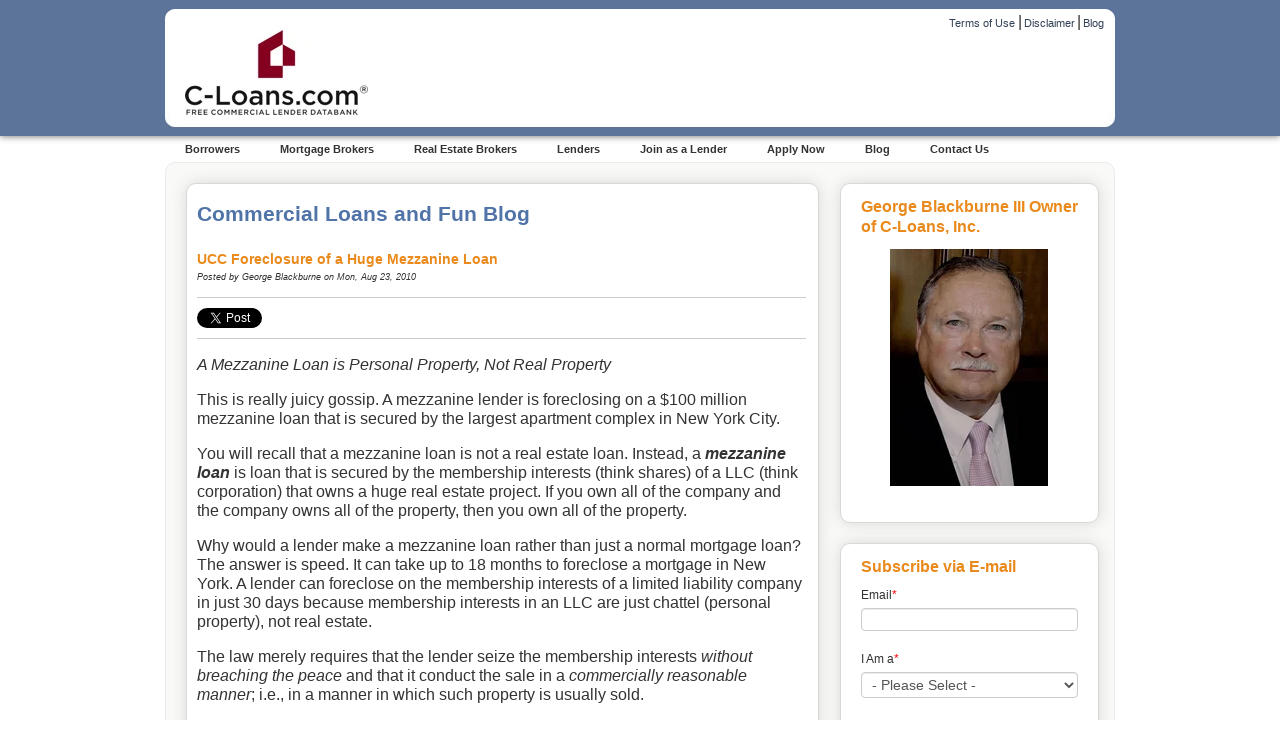

--- FILE ---
content_type: text/html; charset=UTF-8
request_url: https://info.c-loans.com/topic/mezzanine-loan-foreclosure
body_size: 7751
content:
<!doctype html><!--[if lt IE 7]> <html class="no-js lt-ie9 lt-ie8 lt-ie7" lang="en-us" > <![endif]--><!--[if IE 7]>    <html class="no-js lt-ie9 lt-ie8" lang="en-us" >        <![endif]--><!--[if IE 8]>    <html class="no-js lt-ie9" lang="en-us" >               <![endif]--><!--[if gt IE 8]><!--><html class="no-js" lang="en-us"><!--<![endif]--><head>
    <meta charset="utf-8">
    <meta http-equiv="X-UA-Compatible" content="IE=edge,chrome=1">
    <meta name="author" content="BLACKBURNE &amp; SONS REALTY CAPITAL CORP.">
    <meta name="description" content="mezzanine loan foreclosure | George Blackburne, owner, offers insight into the commercial loans and mortgage industry in this Commercial Real Estate Loan Tips blog.">
    <meta name="generator" content="HubSpot">
    <title>Commercial Loans and Fun Blog | mezzanine loan foreclosure</title>
    <link rel="shortcut icon" href="https://info.c-loans.com/hubfs/C-Loans-Jan2017-Image/favicon.ico">
    
<meta name="viewport" content="width=device-width, initial-scale=1">

    <script src="/hs/hsstatic/jquery-libs/static-1.1/jquery/jquery-1.7.1.js"></script>
<script>hsjQuery = window['jQuery'];</script>
    <meta property="og:description" content="mezzanine loan foreclosure | George Blackburne, owner, offers insight into the commercial loans and mortgage industry in this Commercial Real Estate Loan Tips blog.">
    <meta property="og:title" content="Commercial Loans and Fun Blog | mezzanine loan foreclosure">
    <meta name="twitter:description" content="mezzanine loan foreclosure | George Blackburne, owner, offers insight into the commercial loans and mortgage industry in this Commercial Real Estate Loan Tips blog.">
    <meta name="twitter:title" content="Commercial Loans and Fun Blog | mezzanine loan foreclosure">

    

    
    <style>
a.cta_button{-moz-box-sizing:content-box !important;-webkit-box-sizing:content-box !important;box-sizing:content-box !important;vertical-align:middle}.hs-breadcrumb-menu{list-style-type:none;margin:0px 0px 0px 0px;padding:0px 0px 0px 0px}.hs-breadcrumb-menu-item{float:left;padding:10px 0px 10px 10px}.hs-breadcrumb-menu-divider:before{content:'›';padding-left:10px}.hs-featured-image-link{border:0}.hs-featured-image{float:right;margin:0 0 20px 20px;max-width:50%}@media (max-width: 568px){.hs-featured-image{float:none;margin:0;width:100%;max-width:100%}}.hs-screen-reader-text{clip:rect(1px, 1px, 1px, 1px);height:1px;overflow:hidden;position:absolute !important;width:1px}
</style>

<link rel="stylesheet" href="/hs/hsstatic/BlogSocialSharingSupport/static-1.258/bundles/project.css">
<link rel="stylesheet" href="/hs/hsstatic/AsyncSupport/static-1.501/sass/comments_listing_asset.css">
    

    
<!--  Added by GoogleAnalytics integration -->
<script>
var _hsp = window._hsp = window._hsp || [];
_hsp.push(['addPrivacyConsentListener', function(consent) { if (consent.allowed || (consent.categories && consent.categories.analytics)) {
  (function(i,s,o,g,r,a,m){i['GoogleAnalyticsObject']=r;i[r]=i[r]||function(){
  (i[r].q=i[r].q||[]).push(arguments)},i[r].l=1*new Date();a=s.createElement(o),
  m=s.getElementsByTagName(o)[0];a.async=1;a.src=g;m.parentNode.insertBefore(a,m)
})(window,document,'script','//www.google-analytics.com/analytics.js','ga');
  ga('create','UA-18441155-1','auto');
  ga('send','pageview');
}}]);
</script>

<!-- /Added by GoogleAnalytics integration -->


<!-- Google tag (gtag.js) -->
<script async src="https://www.googletagmanager.com/gtag/js?id=AW-998144386">
</script>
<script>
  window.dataLayer = window.dataLayer || [];
  function gtag(){dataLayer.push(arguments);}
  gtag('js', new Date());

  gtag('config', 'AW-998144386');
</script>

<meta property="og:type" content="blog">
<meta name="twitter:card" content="summary">
<meta name="twitter:domain" content="info.c-loans.com">
<link rel="alternate" type="application/rss+xml" href="https://info.c-loans.com/rss.xml">
<script src="//platform.linkedin.com/in.js" type="text/javascript">
    lang: en_US
</script>

<meta http-equiv="content-language" content="en-us">
<link rel="stylesheet" href="//7052064.fs1.hubspotusercontent-na1.net/hubfs/7052064/hub_generated/template_assets/DEFAULT_ASSET/1769438010525/template_layout.min.css">

<link rel="stylesheet" href="https://info.c-loans.com/hubfs/hub_generated/template_assets/1/1354358117/1741796029605/template_C-Loans_Jul2014-style.min.css">


<meta name="twitter:site" content="@gblackburne">

</head>
<body id="Body" class="blog   hs-blog-id-1346491578 hs-blog-listing hs-content-path-topic-mezzanine-loan-foreclosure hs-blog-name-commercial-loans-and-fun-blog" style="font-size: 16px">
    <div class="header-container-wrapper">
    <div class="header-container container-fluid">

<div class="row-fluid-wrapper row-depth-1 row-number-1 ">
<div class="row-fluid ">
<div class="span12 widget-span widget-type-global_group " style="" data-widget-type="global_group" data-x="0" data-w="12">
<div class="" data-global-widget-path="generated_global_groups/1349345913.html"><div class="row-fluid-wrapper row-depth-1 row-number-1 ">
<div class="row-fluid ">
<div class="span12 widget-span widget-type-cell custom_header_background" style="" data-widget-type="cell" data-x="0" data-w="12">

<div class="row-fluid-wrapper row-depth-1 row-number-2 ">
<div class="row-fluid ">
<div class="span12 widget-span widget-type-cell page-center" style="" data-widget-type="cell" data-x="0" data-w="12">

<div class="row-fluid-wrapper row-depth-1 row-number-3 ">
<div class="row-fluid ">
<div class="span12 widget-span widget-type-cell custom_inside_header_bg" style="" data-widget-type="cell" data-x="0" data-w="12">

<div class="row-fluid-wrapper row-depth-1 row-number-4 ">
<div class="row-fluid ">
<div class="span6 widget-span widget-type-rich_text custom_logo" style="" data-widget-type="rich_text" data-x="0" data-w="6">
<div class="cell-wrapper layout-widget-wrapper">
<span id="hs_cos_wrapper_module_14072131465611667" class="hs_cos_wrapper hs_cos_wrapper_widget hs_cos_wrapper_type_rich_text" style="" data-hs-cos-general-type="widget" data-hs-cos-type="rich_text"><a href="https://c-loans.com" rel="noopener" linktext=""><img src="https://info.c-loans.com/hs-fs/hubfs/images/c-loans-logo-2025.png?width=183&amp;height=86&amp;name=c-loans-logo-2025.png" width="183" height="86" loading="lazy" alt="c-loans-logo-2025" style="height: auto; max-width: 100%; width: 183px;" srcset="https://info.c-loans.com/hs-fs/hubfs/images/c-loans-logo-2025.png?width=92&amp;height=43&amp;name=c-loans-logo-2025.png 92w, https://info.c-loans.com/hs-fs/hubfs/images/c-loans-logo-2025.png?width=183&amp;height=86&amp;name=c-loans-logo-2025.png 183w, https://info.c-loans.com/hs-fs/hubfs/images/c-loans-logo-2025.png?width=275&amp;height=129&amp;name=c-loans-logo-2025.png 275w, https://info.c-loans.com/hs-fs/hubfs/images/c-loans-logo-2025.png?width=366&amp;height=172&amp;name=c-loans-logo-2025.png 366w, https://info.c-loans.com/hs-fs/hubfs/images/c-loans-logo-2025.png?width=458&amp;height=215&amp;name=c-loans-logo-2025.png 458w, https://info.c-loans.com/hs-fs/hubfs/images/c-loans-logo-2025.png?width=549&amp;height=258&amp;name=c-loans-logo-2025.png 549w" sizes="(max-width: 183px) 100vw, 183px"></a></span>
</div><!--end layout-widget-wrapper -->
</div><!--end widget-span -->
<div class="span6 widget-span widget-type-rich_text custom_header_links" style="" data-widget-type="rich_text" data-x="6" data-w="6">
<div class="cell-wrapper layout-widget-wrapper">
<span id="hs_cos_wrapper_module_14072132686812709" class="hs_cos_wrapper hs_cos_wrapper_widget hs_cos_wrapper_type_rich_text" style="" data-hs-cos-general-type="widget" data-hs-cos-type="rich_text"><a href="https://www.c-loans.com/terms-of-use" rel="noopener" target="_blank">Terms of Use</a> | <a href="https://www.c-loans.com/disclaimer" rel="noopener" target="_blank">Disclaimer</a> | <a href="/">Blog</a></span>
</div><!--end layout-widget-wrapper -->
</div><!--end widget-span -->
</div><!--end row-->
</div><!--end row-wrapper -->

</div><!--end widget-span -->
</div><!--end row-->
</div><!--end row-wrapper -->

</div><!--end widget-span -->
</div><!--end row-->
</div><!--end row-wrapper -->

</div><!--end widget-span -->
</div><!--end row-->
</div><!--end row-wrapper -->

<div class="row-fluid-wrapper row-depth-1 row-number-5 ">
<div class="row-fluid ">
<div class="span12 widget-span widget-type-cell page-center" style="" data-widget-type="cell" data-x="0" data-w="12">

<div class="row-fluid-wrapper row-depth-1 row-number-6 ">
<div class="row-fluid ">
<div class="span12 widget-span widget-type-menu custom-menu-primary widget-type-classic_menu" style="" data-widget-type="menu" data-x="0" data-w="12">
<div class="cell-wrapper layout-widget-wrapper">
<span id="hs_cos_wrapper_module_13884994340213" class="hs_cos_wrapper hs_cos_wrapper_widget hs_cos_wrapper_type_menu" style="" data-hs-cos-general-type="widget" data-hs-cos-type="menu"><div id="hs_menu_wrapper_module_13884994340213" class="hs-menu-wrapper active-branch flyouts hs-menu-flow-horizontal" role="navigation" data-sitemap-name="migrated-classic-cms-sitemap" data-menu-id="2568687662" aria-label="Navigation Menu">
 <ul role="menu">
  <li class="hs-menu-item hs-menu-depth-1" role="none"><a href="https://c-loans.com/borrowers-overview/" role="menuitem">Borrowers</a></li>
  <li class="hs-menu-item hs-menu-depth-1" role="none"><a href="https://c-loans.com/mortgage-brokers-overview/" role="menuitem">Mortgage Brokers</a></li>
  <li class="hs-menu-item hs-menu-depth-1" role="none"><a href="https://c-loans.com/real-estate-brokers-overview" role="menuitem">Real Estate Brokers</a></li>
  <li class="hs-menu-item hs-menu-depth-1" role="none"><a href="https://c-loans.com/commercial-mortgage-lenders-overview" role="menuitem">Lenders</a></li>
  <li class="hs-menu-item hs-menu-depth-1" role="none"><a href="https://info.c-loans.com/information-on-joining-c-loans" role="menuitem">Join as a Lender</a></li>
  <li class="hs-menu-item hs-menu-depth-1" role="none"><a href="https://www.c-loans.com/onlineapp" role="menuitem">Apply Now</a></li>
  <li class="hs-menu-item hs-menu-depth-1" role="none"><a href="https://info.c-loans.com" role="menuitem">Blog</a></li>
  <li class="hs-menu-item hs-menu-depth-1" role="none"><a href="https://c-loans.com/onlineapp/contact-us/" role="menuitem">Contact Us</a></li>
 </ul>
</div></span></div><!--end layout-widget-wrapper -->
</div><!--end widget-span -->
</div><!--end row-->
</div><!--end row-wrapper -->

</div><!--end widget-span -->
</div><!--end row-->
</div><!--end row-wrapper -->
</div>
</div><!--end widget-span -->
</div><!--end row-->
</div><!--end row-wrapper -->

    </div><!--end header -->
</div><!--end header wrapper -->

<div class="body-container-wrapper">
    <div class="body-container container-fluid">

<div class="row-fluid-wrapper row-depth-1 row-number-1 ">
<div class="row-fluid ">
<div class="two-column-right" id="hslayout_body">
<div id="hslayout_container" class="span12 widget-span widget-type-cell page-center" style="" data-widget-type="cell" data-x="0" data-w="12">

<div class="row-fluid-wrapper row-depth-1 row-number-2 ">
<div class="row-fluid ">
<div id="hslayout_content" class="span12 widget-span widget-type-cell " style="" data-widget-type="cell" data-x="0" data-w="12">

<div class="row-fluid-wrapper row-depth-1 row-number-3 ">
<div class="row-fluid ">
<div class="span12 widget-span widget-type-cell top-pane-container" style="" data-widget-type="cell" data-x="0" data-w="12">

</div><!--end widget-span -->
</div><!--end row-->
</div><!--end row-wrapper -->

<div class="row-fluid-wrapper row-depth-1 row-number-4 ">
<div class="row-fluid ">
<div id="hslayout_col2" class="span8 widget-span widget-type-cell main-content blog-content" style="" data-widget-type="cell" data-x="0" data-w="8">

<div class="row-fluid-wrapper row-depth-1 row-number-5 ">
<div class="row-fluid ">
<div class="span12 widget-span widget-type-cell " style="" data-widget-type="cell" data-x="0" data-w="12">

<div class="row-fluid-wrapper row-depth-2 row-number-1 ">
<div class="row-fluid ">
<div class="span12 widget-span widget-type-raw_html " style="" data-widget-type="raw_html" data-x="0" data-w="12">
<div class="cell-wrapper layout-widget-wrapper">
<span id="hs_cos_wrapper_module_14073881885174045" class="hs_cos_wrapper hs_cos_wrapper_widget hs_cos_wrapper_type_raw_html" style="" data-hs-cos-general-type="widget" data-hs-cos-type="raw_html"><h1>Commercial Loans and Fun Blog</h1></span>
</div><!--end layout-widget-wrapper -->
</div><!--end widget-span -->
</div><!--end row-->
</div><!--end row-wrapper -->

<div class="row-fluid-wrapper row-depth-2 row-number-2 ">
<div class="row-fluid ">
<div class="span12 widget-span widget-type-blog_content " style="" data-widget-type="blog_content" data-x="0" data-w="12">
<div class="blog-section">
    <div class="blog-listing-wrapper cell-wrapper">
        
        <div class="post-listing">
            
            
                <div class="post-item">
                    
                        <div class="post-header">
                            <h2><a href="https://info.c-loans.com/bid/53598/UCC-Foreclosure-of-a-Huge-Mezzanine-Loan">UCC Foreclosure of a Huge Mezzanine Loan</a></h2>
                            <p id="hubspot-author_data" class="hubspot-editable" data-hubspot-form-id="author_data" data-hubspot-name="Blog Author">
                                Posted by
                                
                                    <a class="author-link" href="https://info.c-loans.com/author/george-blackburne">George Blackburne</a> on Mon, Aug 23, 2010
                                
                            </p>
                            <span id="hs_cos_wrapper_blog_social_sharing" class="hs_cos_wrapper hs_cos_wrapper_widget hs_cos_wrapper_type_blog_social_sharing" style="" data-hs-cos-general-type="widget" data-hs-cos-type="blog_social_sharing">
<div class="hs-blog-social-share">
    <ul class="hs-blog-social-share-list">
        
        <li class="hs-blog-social-share-item hs-blog-social-share-item-twitter">
            <!-- Twitter social share -->
            <a href="https://twitter.com/share" class="twitter-share-button" data-lang="en" data-url="https://info.c-loans.com/bid/53598/UCC-Foreclosure-of-a-Huge-Mezzanine-Loan" data-size="medium" data-text="UCC Foreclosure of a Huge Mezzanine Loan">Tweet</a>
        </li>
        

        
        <li class="hs-blog-social-share-item hs-blog-social-share-item-linkedin">
            <!-- LinkedIn social share -->
            <script type="IN/Share" data-url="https://info.c-loans.com/bid/53598/UCC-Foreclosure-of-a-Huge-Mezzanine-Loan" data-showzero="true" data-counter="right"></script>
        </li>
        

        
        <li class="hs-blog-social-share-item hs-blog-social-share-item-facebook">
            <!-- Facebook share -->
            <div class="fb-share-button" data-href="https://info.c-loans.com/bid/53598/UCC-Foreclosure-of-a-Huge-Mezzanine-Loan" data-layout="button_count"></div>
        </li>
        
    </ul>
 </div>

</span>
                        </div>
                        <div class="post-body clearfix">
                            <!--post summary-->
                            
                            <div class="hs-migrated-cms-post"><p><em>A Mezzanine Loan is Personal Property, Not Real Property</em></p>
<!--more--><p>This is really juicy gossip.  A mezzanine lender is foreclosing on a   $100 million mezzanine loan that is secured by the largest apartment   complex in New York City.</p>
<p>You will recall that a mezzanine loan is not a real estate loan. Instead, a <strong><em>mezzanine loan</em></strong> is loan that is secured by the membership interests (think shares) of a   LLC (think corporation) that owns a huge real estate project. If you   own all of the company and the company owns all of the property, then   you own all of the property.</p>
<p>Why would a lender make a mezzanine   loan rather than just a normal mortgage loan? The answer is speed. It   can take up to 18 months to foreclose a mortgage in New York. A lender   can foreclose on the membership interests of a limited liability company   in just 30 days because membership interests in an LLC are just chattel   (personal property), not real estate.</p>
<p>The law merely requires that the lender seize the membership interests <em>without breaching the peace</em> and that it conduct the sale in a <em>commercially reasonable manner</em>; i.e., in a manner in which such property is usually sold.</p>
<p>Today   I received the fascinating email below that details an upcoming UCC   (personal property) foreclosure sale. This is GOOD STUFF.</p>
<p>Dear George,</p>
<p>I   am writing to inform you of the upcoming opportunity to bid at public   auction on the "Peter Cooper Village/Stuyvesant Town" Mezzanine Loans   1, 2 and 3 (with a face amount of $100 million each), which  are   indirectly secured by the Peter Cooper Village/Stuyvesant Town property   located in Manhattan, New York. The public auction will be adjourned   from August 25, 2010 until September 8, 2010 at 11:00 AM (for Mezzanine   3), 12PM (for Mezzanine 2) and 1PM (for Mezzanine 1) at the offices of   Brown Rudnick LLP, located at Seven Times Square, 47th Floor, New York,   NY 10036.</p>
<p>Peter Cooper Village/Stuyvesant Town, well known as a   “City within a City”, was built for MetLife in 1947 and is considered   Manhattan’s largest apartment complex. The complex is comprised of 56   buildings, situated on 80 acres and includes 11,227 residential   apartments. In addition to the residential component, the complex   contains approximately 100,000 square feet of retail space,   approximately 20,000 square feet of professional office space, and 6   parking garages with 2,260 licensed spaces totaling approximately   400,000 square feet.</p>
<p>For additional information regarding the   public UCC foreclosure sale, please execute the attached Confidentiality   and Investment Agreement. Upon the execution and return of the   Confidentiality and Investment Agreement in such form, you will be given   a USER ID and Password to access the CONFIDENTIAL website located at   ...</p>
<p>Thanks,</p>
<p>Joe Schmoe<br> Lender</p></div>
                        
                        </div>
                        <div class="custom_listing_comments">
                            
                            
                            0 Comments <a href="https://info.c-loans.com/bid/53598/UCC-Foreclosure-of-a-Huge-Mezzanine-Loan#comments-listing">Click here to read/write comments</a>
                        </div>
                        
                             <p id="hubspot-topic_data"> Topics:
                                
                                    <a class="topic-link" href="https://info.c-loans.com/topic/mezzanine-loans">mezzanine loans</a>,
                                
                                    <a class="topic-link" href="https://info.c-loans.com/topic/mezzanine-loan-foreclosure">mezzanine loan foreclosure</a>,
                                
                                    <a class="topic-link" href="https://info.c-loans.com/topic/ucc-foreclosure">UCC foreclosure</a>
                                
                             </p>
                        
                    
                </div>
            
        </div>

        <div class="blog-pagination">
            
                <a class="all-posts-link" href="https://info.c-loans.com/all">All posts</a>
            
        </div>
    </div>
</div></div>

</div><!--end row-->
</div><!--end row-wrapper -->

<div class="row-fluid-wrapper row-depth-2 row-number-3 ">
<div class="row-fluid ">
<div class="span12 widget-span widget-type-blog_comments " style="" data-widget-type="blog_comments" data-x="0" data-w="12">
<div class="cell-wrapper layout-widget-wrapper">
<span id="hs_cos_wrapper_blog_comments" class="hs_cos_wrapper hs_cos_wrapper_widget hs_cos_wrapper_type_blog_comments" style="" data-hs-cos-general-type="widget" data-hs-cos-type="blog_comments">
</span></div><!--end layout-widget-wrapper -->
</div><!--end widget-span -->
</div><!--end row-->
</div><!--end row-wrapper -->

</div><!--end widget-span -->
</div><!--end row-->
</div><!--end row-wrapper -->

</div><!--end widget-span -->
<div id="hslayout_col3" class="span4 widget-span widget-type-cell blog-sidebar" style="" data-widget-type="cell" data-x="8" data-w="4">

<div class="row-fluid-wrapper row-depth-1 row-number-1 ">
<div class="row-fluid ">
<div class="span12 widget-span widget-type-cell " style="" data-widget-type="cell" data-x="0" data-w="12">

<div class="row-fluid-wrapper row-depth-2 row-number-1 ">
<div class="row-fluid ">
<div class="span12 widget-span widget-type-rich_text " style="" data-widget-type="rich_text" data-x="0" data-w="12">
<div class="cell-wrapper layout-widget-wrapper">
<span id="hs_cos_wrapper_widget_382986" class="hs_cos_wrapper hs_cos_wrapper_widget hs_cos_wrapper_type_rich_text" style="" data-hs-cos-general-type="widget" data-hs-cos-type="rich_text"><h3>George Blackburne III Owner of C-Loans, Inc.</h3>
<p><img src="https://info.c-loans.com/hs-fs/hubfs/George%20Head%20Shot%20Small%205%20by%207%20copy.jpg?width=158&amp;name=George%20Head%20Shot%20Small%205%20by%207%20copy.jpg" alt="George Blackburne III C-Loans Owner" width="158" style="width: 158px; display: block; margin: 0px auto;" srcset="https://info.c-loans.com/hs-fs/hubfs/George%20Head%20Shot%20Small%205%20by%207%20copy.jpg?width=79&amp;name=George%20Head%20Shot%20Small%205%20by%207%20copy.jpg 79w, https://info.c-loans.com/hs-fs/hubfs/George%20Head%20Shot%20Small%205%20by%207%20copy.jpg?width=158&amp;name=George%20Head%20Shot%20Small%205%20by%207%20copy.jpg 158w, https://info.c-loans.com/hs-fs/hubfs/George%20Head%20Shot%20Small%205%20by%207%20copy.jpg?width=237&amp;name=George%20Head%20Shot%20Small%205%20by%207%20copy.jpg 237w, https://info.c-loans.com/hs-fs/hubfs/George%20Head%20Shot%20Small%205%20by%207%20copy.jpg?width=316&amp;name=George%20Head%20Shot%20Small%205%20by%207%20copy.jpg 316w, https://info.c-loans.com/hs-fs/hubfs/George%20Head%20Shot%20Small%205%20by%207%20copy.jpg?width=395&amp;name=George%20Head%20Shot%20Small%205%20by%207%20copy.jpg 395w, https://info.c-loans.com/hs-fs/hubfs/George%20Head%20Shot%20Small%205%20by%207%20copy.jpg?width=474&amp;name=George%20Head%20Shot%20Small%205%20by%207%20copy.jpg 474w" sizes="(max-width: 158px) 100vw, 158px"></p></span>
</div><!--end layout-widget-wrapper -->
</div><!--end widget-span -->
</div><!--end row-->
</div><!--end row-wrapper -->

<div class="row-fluid-wrapper row-depth-2 row-number-2 ">
<div class="row-fluid ">
<div class="span12 widget-span widget-type-blog_subscribe " style="" data-widget-type="blog_subscribe" data-x="0" data-w="12">
<div class="cell-wrapper layout-widget-wrapper">
<span id="hs_cos_wrapper_widget_289489" class="hs_cos_wrapper hs_cos_wrapper_widget hs_cos_wrapper_type_blog_subscribe" style="" data-hs-cos-general-type="widget" data-hs-cos-type="blog_subscribe"><h3 id="hs_cos_wrapper_widget_289489_title" class="hs_cos_wrapper form-title" data-hs-cos-general-type="widget_field" data-hs-cos-type="text">Subscribe via E-mail</h3>

<div id="hs_form_target_widget_289489_459"></div>



</span></div><!--end layout-widget-wrapper -->
</div><!--end widget-span -->
</div><!--end row-->
</div><!--end row-wrapper -->

<div class="row-fluid-wrapper row-depth-2 row-number-3 ">
<div class="row-fluid ">
<div class="span12 widget-span widget-type-follow_me " style="" data-widget-type="follow_me" data-x="0" data-w="12">
<div class="cell-wrapper layout-widget-wrapper">
<span id="hs_cos_wrapper_widget_382987" class="hs_cos_wrapper hs_cos_wrapper_widget hs_cos_wrapper_type_follow_me" style="" data-hs-cos-general-type="widget" data-hs-cos-type="follow_me"><h3>Connect with C-Loans</h3>
<div style=""><a href="http://www.youtube.com/user/georgeblackburne" class="fm_button fm_youtube" target="_blank"><span style="filter:progid:DXImageTransform.Microsoft.AlphaImageLoader(src='http://static.hsappstatic.net/social_shared/static-2.4560/img/followme/icon_youtube.png', sizingMethod='scale');  width: 32px; height: 32px; display:inline-block;cursor:pointer;  background-image:url('http://static.hsappstatic.net/social_shared/static-2.4560/img/followme/icon_youtube.png'); _background-image:none;" title="Follow us on YouTube"></span></a><a href="http://www.c-loans.com/" class="fm_button fm_default" target="_blank"><span style="filter:progid:DXImageTransform.Microsoft.AlphaImageLoader(src='http://static.hsappstatic.net/social_shared/static-2.4560/img/followme/icon_default.png', sizingMethod='scale');  width: 32px; height: 32px; display:inline-block;cursor:pointer;  background-image:url('http://static.hsappstatic.net/social_shared/static-2.4560/img/followme/icon_default.png'); _background-image:none;" title="Follow us on http://www.c-loans.com/"></span></a><a href="https://www.facebook.com/139506446094678" class="fm_button fm_facebook" target="_blank"><span style="filter:progid:DXImageTransform.Microsoft.AlphaImageLoader(src='http://static.hsappstatic.net/social_shared/static-2.4560/img/followme/icon_facebook.png', sizingMethod='scale');  width: 32px; height: 32px; display:inline-block;cursor:pointer;  background-image:url('http://static.hsappstatic.net/social_shared/static-2.4560/img/followme/icon_facebook.png'); _background-image:none;" title="Follow us on Facebook"></span></a><a href="https://twitter.com/gblackburne" class="fm_button fm_twitter" target="_blank"><span style="filter:progid:DXImageTransform.Microsoft.AlphaImageLoader(src='http://static.hsappstatic.net/social_shared/static-2.4560/img/followme/icon_twitter.png', sizingMethod='scale');  width: 32px; height: 32px; display:inline-block;cursor:pointer;  background-image:url('http://static.hsappstatic.net/social_shared/static-2.4560/img/followme/icon_twitter.png'); _background-image:none;" title="Follow us on Twitter"></span></a><a href="https://www.linkedin.com/in/georgeblackburneiii" class="fm_button fm_linkedin" target="_blank"><span style="filter:progid:DXImageTransform.Microsoft.AlphaImageLoader(src='http://static.hsappstatic.net/social_shared/static-2.4560/img/followme/icon_linkedin.png', sizingMethod='scale');  width: 32px; height: 32px; display:inline-block;cursor:pointer;  background-image:url('http://static.hsappstatic.net/social_shared/static-2.4560/img/followme/icon_linkedin.png'); _background-image:none;" title="Follow us on Linkedin"></span></a></div></span></div><!--end layout-widget-wrapper -->
</div><!--end widget-span -->
</div><!--end row-->
</div><!--end row-wrapper -->

<div class="row-fluid-wrapper row-depth-2 row-number-4 ">
<div class="row-fluid ">
<div class="span12 widget-span widget-type-rich_text " style="" data-widget-type="rich_text" data-x="0" data-w="12">
<div class="cell-wrapper layout-widget-wrapper">
<span id="hs_cos_wrapper_module_1477581469726907" class="hs_cos_wrapper hs_cos_wrapper_widget hs_cos_wrapper_type_rich_text" style="" data-hs-cos-general-type="widget" data-hs-cos-type="rich_text"><h2 style="text-align: center;"><!--HubSpot Call-to-Action Code --><span class="hs-cta-wrapper" id="hs-cta-wrapper-bacfb58b-143e-40d7-b126-33c182b5b90b"><span class="hs-cta-node hs-cta-bacfb58b-143e-40d7-b126-33c182b5b90b" id="hs-cta-bacfb58b-143e-40d7-b126-33c182b5b90b"><!--[if lte IE 8]><div id="hs-cta-ie-element"></div><![endif]--><a href="https://cta-redirect.hubspot.com/cta/redirect/37671/bacfb58b-143e-40d7-b126-33c182b5b90b" target="_blank" rel="noopener"><img class="hs-cta-img" id="hs-cta-img-bacfb58b-143e-40d7-b126-33c182b5b90b" style="border-width:0px;" src="https://no-cache.hubspot.com/cta/default/37671/bacfb58b-143e-40d7-b126-33c182b5b90b.png" alt="Get the Latest Scoop  on C-Loans Inc."></a></span><script charset="utf-8" src="/hs/cta/cta/current.js"></script><script type="text/javascript"> hbspt.cta._relativeUrls=true;hbspt.cta.load(37671, 'bacfb58b-143e-40d7-b126-33c182b5b90b', {"useNewLoader":"true","region":"na1"}); </script></span><!-- end HubSpot Call-to-Action Code --></h2></span>
</div><!--end layout-widget-wrapper -->
</div><!--end widget-span -->
</div><!--end row-->
</div><!--end row-wrapper -->

</div><!--end widget-span -->
</div><!--end row-->
</div><!--end row-wrapper -->

</div><!--end widget-span -->
</div><!--end row-->
</div><!--end row-wrapper -->

<div class="row-fluid-wrapper row-depth-1 row-number-1 ">
<div class="row-fluid ">
<div class="span12 widget-span widget-type-cell bottom-pane-container" style="" data-widget-type="cell" data-x="0" data-w="12">

</div><!--end widget-span -->
</div><!--end row-->
</div><!--end row-wrapper -->

</div><!--end widget-span -->
</div><!--end row-->
</div><!--end row-wrapper -->

</div><!--end widget-span -->
  </div>
</div><!--end row-->
</div><!--end row-wrapper -->

    </div><!--end body -->
</div><!--end body wrapper -->

<div class="footer-container-wrapper">
    <div class="footer-container container-fluid">

<div class="row-fluid-wrapper row-depth-1 row-number-1 ">
<div class="row-fluid ">
<div class="span12 widget-span widget-type-global_group " style="" data-widget-type="global_group" data-x="0" data-w="12">
<div class="" data-global-widget-path="generated_global_groups/1349345968.html"><div class="row-fluid-wrapper row-depth-1 row-number-1 ">
<div class="row-fluid ">
<div class="span12 widget-span widget-type-cell page-center" style="" data-widget-type="cell" data-x="0" data-w="12">

<div class="row-fluid-wrapper row-depth-1 row-number-2 ">
<div class="row-fluid ">
<div class="span12 widget-span widget-type-rich_text custom_footer_top_border" style="" data-widget-type="rich_text" data-x="0" data-w="12">
<div class="cell-wrapper layout-widget-wrapper">
<span id="hs_cos_wrapper_module_14072155927758160" class="hs_cos_wrapper hs_cos_wrapper_widget hs_cos_wrapper_type_rich_text" style="" data-hs-cos-general-type="widget" data-hs-cos-type="rich_text"></span>
</div><!--end layout-widget-wrapper -->
</div><!--end widget-span -->
</div><!--end row-->
</div><!--end row-wrapper -->

<div class="row-fluid-wrapper row-depth-1 row-number-3 ">
<div class="row-fluid ">
<div class="span12 widget-span widget-type-rich_text custom_footer_contents" style="" data-widget-type="rich_text" data-x="0" data-w="12">
<div class="cell-wrapper layout-widget-wrapper">
<span id="hs_cos_wrapper_module_14072154360297525" class="hs_cos_wrapper hs_cos_wrapper_widget hs_cos_wrapper_type_rich_text" style="" data-hs-cos-general-type="widget" data-hs-cos-type="rich_text"><p><span>C-Loans.com® is sponsored by &nbsp;C-Loans, Inc. — For more information, contact Tom Blackburne<br>555 University Ave., Suite 150, Sacramento, CA 95825<br>Telephone: (916) 338-3232 x 317 * Tom Blackburne in Indiana: (574) 210-6686 * Fax: (916) 338-2328 <br>Real Estate Broker -- California Department of Real Estate -- License Number 01330173 <br>Arizona Dept. of Financial Institutions – License Number 0909472 <br>The Florida Mortgage Brokers License Number: 0708758 <br><a href="https://c-loans.com/mortgage-brokers-overview/success-stories/" rel="noopener" target="_blank">Read our many client Success Stories</a> »</span></p>
<p class="custom_footer_copyright">© 2025 C-Loans, Inc. All rights reserved.</p></span>
</div><!--end layout-widget-wrapper -->
</div><!--end widget-span -->
</div><!--end row-->
</div><!--end row-wrapper -->

</div><!--end widget-span -->
</div><!--end row-->
</div><!--end row-wrapper -->
</div>
</div><!--end widget-span -->
</div><!--end row-->
</div><!--end row-wrapper -->

    </div><!--end footer -->
</div><!--end footer wrapper -->

    
<!-- HubSpot performance collection script -->
<script defer src="/hs/hsstatic/content-cwv-embed/static-1.1293/embed.js"></script>
<script src="/hs/hsstatic/keyboard-accessible-menu-flyouts/static-1.17/bundles/project.js"></script>
<script src="/hs/hsstatic/AsyncSupport/static-1.501/js/comment_listing_asset.js"></script>
<script>
  function hsOnReadyPopulateCommentsFeed() {
    var options = {
      commentsUrl: "https://api-na1.hubapi.com/comments/v3/comments/thread/public?portalId=37671&offset=0&limit=1000&contentId=0&collectionId=1346491578",
      maxThreadDepth: 3,
      showForm: false,
      
      target: "hs_form_target_77001acf-588e-484d-afb9-5f163ac5a4a1",
      replyTo: "Reply to <em>{{user}}</em>",
      replyingTo: "Replying to {{user}}"
    };
    window.hsPopulateCommentsFeed(options);
  }

  if (document.readyState === "complete" ||
      (document.readyState !== "loading" && !document.documentElement.doScroll)
  ) {
    hsOnReadyPopulateCommentsFeed();
  } else {
    document.addEventListener("DOMContentLoaded", hsOnReadyPopulateCommentsFeed);
  }

</script>


    <!--[if lte IE 8]>
    <script charset="utf-8" src="https://js.hsforms.net/forms/v2-legacy.js"></script>
    <![endif]-->

<script data-hs-allowed="true" src="/_hcms/forms/v2.js"></script>

  <script data-hs-allowed="true">
      hbspt.forms.create({
          portalId: '37671',
          formId: '17400652-3bb4-40b4-9454-d8bf4a1bc7cd',
          formInstanceId: '459',
          pageId: '189608',
          region: 'na1',
          
          pageName: 'Commercial Loans and Fun Blog | mezzanine loan foreclosure',
          
          contentType: 'listing-page',
          
          formsBaseUrl: '/_hcms/forms/',
          
          
          inlineMessage: "Thank you for subscribing!",
          
          css: '',
          target: '#hs_form_target_widget_289489_459',
          
          formData: {
            cssClass: 'hs-form stacked'
          }
      });
  </script>


<!-- Start of HubSpot Analytics Code -->
<script type="text/javascript">
var _hsq = _hsq || [];
_hsq.push(["setContentType", "listing-page"]);
_hsq.push(["setCanonicalUrl", "https:\/\/info.c-loans.com\/topic\/mezzanine-loan-foreclosure"]);
_hsq.push(["setPageId", "189608"]);
_hsq.push(["setContentMetadata", {
    "contentPageId": null,
    "legacyPageId": null,
    "contentFolderId": null,
    "contentGroupId": 1346491578,
    "abTestId": null,
    "languageVariantId": null,
    "languageCode": null,
    
    
}]);
</script>

<script type="text/javascript" id="hs-script-loader" async defer src="/hs/scriptloader/37671.js"></script>
<!-- End of HubSpot Analytics Code -->


<script type="text/javascript">
var hsVars = {
    render_id: "27543e38-d034-43b3-add0-12adcde2dc23",
    ticks: 1769440589580,
    page_id: 0,
    
    content_group_id: 1346491578,
    portal_id: 37671,
    app_hs_base_url: "https://app.hubspot.com",
    cp_hs_base_url: "https://cp.hubspot.com",
    language: "en-us",
    analytics_page_type: "listing-page",
    scp_content_type: "",
    
    analytics_page_id: "189608",
    category_id: 3,
    folder_id: 0,
    is_hubspot_user: false
}
</script>


<script defer src="/hs/hsstatic/HubspotToolsMenu/static-1.432/js/index.js"></script>

<!-- start Main.js DO NOT REMOVE --> 

<script src="https://info.c-loans.com/hubfs/hub_generated/template_assets/1/1354358082/1741796038573/template_C-Loans_Jul2014-main.js"></script> 

<!-- end Main.js -->

<div id="fb-root"></div>
  <script>(function(d, s, id) {
  var js, fjs = d.getElementsByTagName(s)[0];
  if (d.getElementById(id)) return;
  js = d.createElement(s); js.id = id;
  js.src = "//connect.facebook.net/en_US/sdk.js#xfbml=1&version=v3.0";
  fjs.parentNode.insertBefore(js, fjs);
 }(document, 'script', 'facebook-jssdk'));</script> <script>!function(d,s,id){var js,fjs=d.getElementsByTagName(s)[0];if(!d.getElementById(id)){js=d.createElement(s);js.id=id;js.src="https://platform.twitter.com/widgets.js";fjs.parentNode.insertBefore(js,fjs);}}(document,"script","twitter-wjs");</script>
 
    
    <!-- Generated by the HubSpot Template Builder - template version 1.03 -->

</body></html>

--- FILE ---
content_type: text/plain
request_url: https://www.google-analytics.com/j/collect?v=1&_v=j102&a=1619738234&t=pageview&_s=1&dl=https%3A%2F%2Finfo.c-loans.com%2Ftopic%2Fmezzanine-loan-foreclosure&ul=en-us%40posix&dt=Commercial%20Loans%20and%20Fun%20Blog%20%7C%20mezzanine%20loan%20foreclosure&sr=1280x720&vp=1280x720&_u=IEBAAEABAAAAACAAI~&jid=1665642414&gjid=672648023&cid=60113648.1769459760&tid=UA-18441155-1&_gid=1584290509.1769459760&_r=1&_slc=1&z=1568988096
body_size: -451
content:
2,cG-D7CJLK15C9